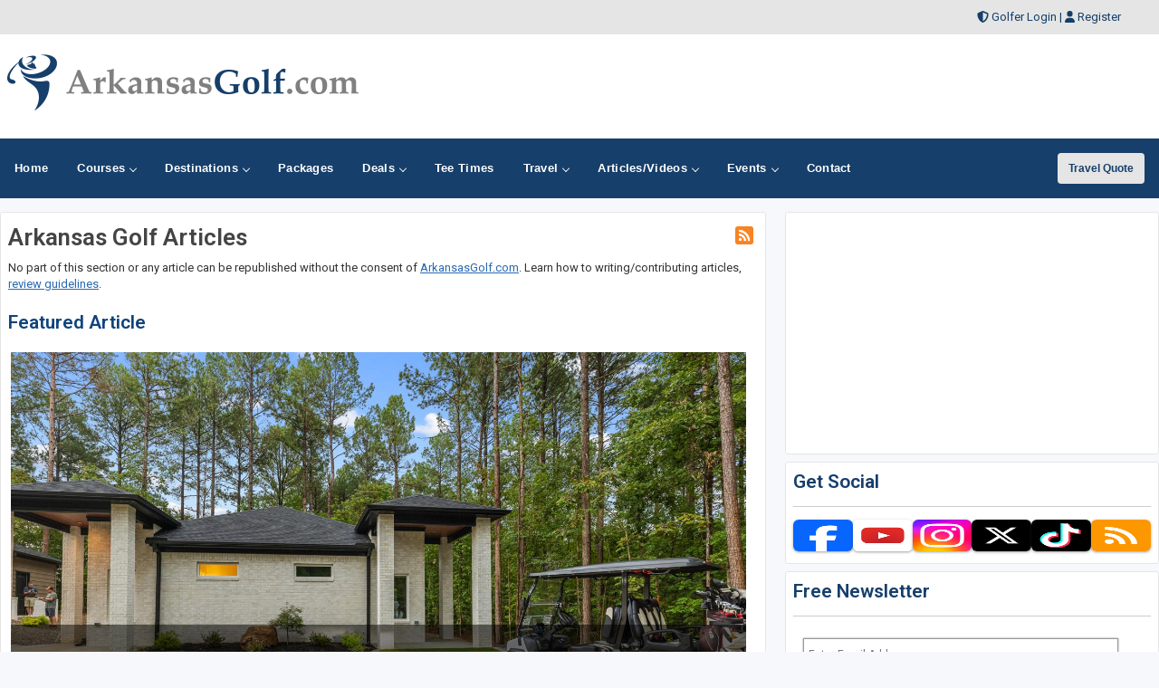

--- FILE ---
content_type: text/html;charset=UTF-8
request_url: https://www.arkansasgolf.com/articles/
body_size: 43068
content:


<!DOCTYPE html>
<html lang="en-US">
<head>
<meta charset="utf-8">
<meta http-equiv="x-ua-compatible" content="ie=edge">
<meta name="viewport" content="width=device-width, initial-scale=1.0, maximum-scale=2, minimum-scale=1">


<title>Arkansas Golf Articles and Tips</title>
<meta name="description" content="ArkansasGolf.com provides golf articles, travel guides and local golf reviews." />
<meta name="keywords" content="Arkansas golf, golf Arkansas, Arkansas golf, Arkansas golf directory, Arkansas golfing, Arkansas Golfer" />



<!-- Responsive stuff -->
	<meta name="HandheldFriendly" content="True">
	<meta name="MobileOptimized" content="320">
	<meta name="viewport" content="width=device-width, initial-scale=1.0">
    <script src="https://kit.fontawesome.com/ea76ee9338.js" crossorigin="anonymous"></script>
    <link type="text/css" rel="stylesheet" href="https://www.arkansasgolf.com/css/tsc_button_styles.css" />
	<link type="text/css" rel="stylesheet" href="https://www.arkansasgolf.com/css/tsc_flatbuttons.css" />
    <link type="text/css" rel="stylesheet" href="https://www.arkansasgolf.com/css/tsc_ribbons.css"  />
	<link type="text/css" rel="stylesheet"  href="https://www.arkansasgolf.com/css/tsc_pagination.css"  />
	<link type="text/css" rel="stylesheet" href="https://www.arkansasgolf.com/css/tsc_css_shadows.css" />    
	
	
<!-- Google Fonts: Inter (body) + roboto (headings) -->
<link rel="preconnect" href="https://fonts.googleapis.com">
<link rel="preconnect" href="https://fonts.gstatic.com" crossorigin>

<link href="https://fonts.googleapis.com/css2?family=Roboto:wght@400;500;600&family=Inter:wght@400;500;600&display=swap" rel="stylesheet">



    
	<!-- Stylesheets -->
	<link rel="stylesheet" href="https://www.arkansasgolf.com/css/html5reset.css" media="all">
	<link rel="stylesheet" href="https://www.arkansasgolf.com/css/responsivestyle.css" media="all">
	<link rel="stylesheet" href="https://www.arkansasgolf.com/css/col.css" media="all">
	<link rel="stylesheet" href="https://www.arkansasgolf.com/css/2cols.css" media="all">
	<link rel="stylesheet" href="https://www.arkansasgolf.com/css/3cols.css" media="all">
	<link rel="stylesheet" href="https://www.arkansasgolf.com/css/4cols.css" media="all">
	<link rel="stylesheet" href="https://www.arkansasgolf.com/css/5cols.css" media="all">
	<link rel="stylesheet" href="https://www.arkansasgolf.com/css/6cols.css" media="all">
	<link rel="stylesheet" href="https://www.arkansasgolf.com/css/7cols.css" media="all">
	<link rel="stylesheet" href="https://www.arkansasgolf.com/css/8cols.css" media="all">
	<link rel="stylesheet" href="https://www.arkansasgolf.com/css/9cols.css" media="all">
	<link rel="stylesheet" href="https://www.arkansasgolf.com/css/10cols.css" media="all">
	<link rel="stylesheet" href="https://www.arkansasgolf.com/css/11cols.css" media="all">
	<link rel="stylesheet" href="https://www.arkansasgolf.com/css/12cols.css" media="all">
    
	<!-- Responsive Stylesheets -->
	<link rel="stylesheet" media="only screen and (max-width: 1024px) and (min-width: 769px)" href="https://www.arkansasgolf.com/css/1024.css">
	<link rel="stylesheet" media="only screen and (max-width: 768px) and (min-width: 481px)" href="https://www.arkansasgolf.com/css/768.css">
	<link rel="stylesheet" media="only screen and (max-width: 480px)" href="https://www.arkansasgolf.com/css/480.css">
	
	<!-- Shoelace Module -->
	<link rel="stylesheet" href="https://cdn.jsdelivr.net/npm/@shoelace-style/shoelace@2.20.1/cdn/themes/light.css" />
<script type="module" src="https://cdn.jsdelivr.net/npm/@shoelace-style/shoelace@2.20.1/cdn/shoelace-autoloader.js"></script>
	<link rel="stylesheet" href="https://www.arkansasgolf.com/css/shoelacecustom.css" media="all">
	
	
	<!-- New Navigation JetMenu -->
	<link rel="stylesheet" id="skin" href="https://www.arkansasgolf.com/css/navigation.css">
	

	<script src="https://code.jquery.com/jquery-3.3.1.min.js"></script>
	<script type="text/javascript" src="https://www.arkansasgolf.com/js/navigation.js"></script>

	


        


<style type="text/css" media="print">
 .navigation_area, #topbanner { display: none; }
</style>




	<link href="https://www.arkansasgolf.com/css/jquery-ui.min.css" rel="stylesheet">
<script src="https://www.arkansasgolf.com/js/jquery-ui.min.js"></script>
	

<!-- PUT THIS TAG IN THE head SECTION Google Ad Network-->


<!-- Favicons and Icons -->

	<!-- generics -->
<link rel="manifest" href="https://www.arkansasgolf.com/site.webmanifest">
<link rel="shortcut icon" href="https://www.arkansasgolf.com/favicon.ico" type="image/x-icon" />
<link rel="icon" href="https://www.arkansasgolf.com/favicon-32.png" sizes="32x32">
<link rel="icon" href="https://www.arkansasgolf.com/favicon-57.png" sizes="57x57">
<link rel="icon" href="https://www.arkansasgolf.com/favicon-76.png" sizes="76x76">
<link rel="icon" href="https://www.arkansasgolf.com/favicon-96.png" sizes="96x96">
<link rel="icon" href="https://www.arkansasgolf.com/favicon-128.png" sizes="128x128">
<link rel="icon" href="https://www.arkansasgolf.com/favicon-192.png" sizes="192x192">
<link rel="icon" href="https://www.arkansasgolf.com/favicon-228.png" sizes="228x228">
	
	<!-- Android -->
<link rel="shortcut icon" sizes="196x196" href="https://www.arkansasgolf.com/favicon-196.png">
	
	<!-- iOS -->
<link rel="apple-touch-icon" href="https://www.arkansasgolf.com/favicon-120.png" sizes="120x120">
<link rel="apple-touch-icon" href="https://www.arkansasgolf.com/favicon-152.png" sizes="152x152">
<link rel="apple-touch-icon" href="https://www.arkansasgolf.com/favicon-180.png" sizes="180x180">
	
	<!-- Windows 8 IE 10-->
<meta name="msapplication-TileColor" content="#2d89ef">
<meta name="msapplication-TileImage" content="https://www.arkansasgolf.com/favicon-144.png">

	<!-- Windows 8.1 + IE11 and above -->
<meta name="msapplication-config" content="https://www.arkansasgolf.com/browserconfig.xml" />
	
	
	<script data-ad-client="ca-pub-3773643663296891" async src="https://pagead2.googlesyndication.com/pagead/js/adsbygoogle.js"></script>
    
<script async src="https://securepubads.g.doubleclick.net/tag/js/gpt.js"></script>
<script>
  window.googletag = window.googletag || {cmd: []};
  googletag.cmd.push(function() {
    googletag.defineSlot('/2335974/golftrips_300_600', [300, 600], 'div-gpt-ad-1637344321575-0').addService(googletag.pubads());
    googletag.pubads().enableSingleRequest();
    googletag.enableServices();
  });
</script>
	
<script async src="https://securepubads.g.doubleclick.net/tag/js/gpt.js"></script>
<script>
  window.googletag = window.googletag || {cmd: []};
  googletag.cmd.push(function() {
    googletag.defineSlot('/2335974/GolfTrips_ROS_160x600', [160, 600], 'div-gpt-ad-1590693121421-0').addService(googletag.pubads());
    googletag.pubads().enableSingleRequest();
    googletag.enableServices();
  });
</script>
	
	<script async src="https://securepubads.g.doubleclick.net/tag/js/gpt.js"></script>
<script>
  window.googletag = window.googletag || {cmd: []};
  googletag.cmd.push(function() {
    googletag.defineSlot('/2335974/GolfTrips_ROS_728x90', [728, 90], 'div-gpt-ad-1590693205365-0').addService(googletag.pubads());
    googletag.pubads().enableSingleRequest();
    googletag.enableServices();
  });
</script>
	
	
	<script async src="https://securepubads.g.doubleclick.net/tag/js/gpt.js"></script>
<script>
  window.googletag = window.googletag || {cmd: []};
  googletag.cmd.push(function() {
    googletag.defineSlot('/2335974/ArkansasGolf_ROS_300', [300, 250], 'div-gpt-ad-1590694204734-0').addService(googletag.pubads());
    googletag.pubads().enableSingleRequest();
    googletag.enableServices();
  });
</script>
	
<!-- END OF TAG FOR head SECTION -->
</head>

<body>

<div id="wrapper">


 
<div id="topheadcontainer">
	<div>

            <i class="fas fa-shield-alt"></i> <a href="https://www.arkansasgolf.com/golfer">Golfer Login</a> | <i class="fas fa-user"></i> <a href="https://www.arkansasgolf.com/golfer/Golfer_Signup.cfm">Register</a>
</div>
	</div>  <div id="headcontainer">
		<header>

            <div id="logo">
                <a href="https://www.arkansasgolf.com/"><img src="https://www.arkansasgolf.com/images/logo.jpg" alt="ArkansasGolf.com" /></a>
            </div>
            <div id="topbanner">
 
          <!-- /2335974/GolfTrips_ROS_728x90 -->
<div id='div-gpt-ad-1590693205365-0' style='width: 728px; height: 90px;'>
  <script>
    googletag.cmd.push(function() { googletag.display('div-gpt-ad-1590693205365-0'); });
  </script>
</div>

</div>


 
            </header><br class="clear" />
	</div> 


<div class="navigation_area">
			
			<nav id="navigation" class="navigation">
				<div class="navigation-header">
					<div class="navigation-brand-text">
						<a href="#">MENU</a>
					</div>
					<div class="navigation-button-toggler">
						<i class="hamburger-icon"></i>
					</div>
				</div>
				<div class="navigation-body">
					<div class="navigation-body-header">
						
						<span class="navigation-body-close-button">&#10005;</span>
					</div>
					<ul class="navigation-menu">
						<li class="navigation-item">
							<a class="navigation-link" href="https://www.arkansasgolf.com/">
								<span>Home</span></a>
						</li>
                        
                        
                         <li class="navigation-item">
							<a class="navigation-link" href="https://www.arkansasgolf.com/golfcourses/">
								Courses
								<span class="submenu-indicator"></span>
							</a>
							<ul class="navigation-dropdown">
								<li class="navigation-dropdown-item">
									<a class="navigation-dropdown-link" href="https://www.arkansasgolf.com/golfcourses/">Golf Course Directory</a>
								</li>
                                <li class="navigation-dropdown-item">
									<a class="navigation-dropdown-link" href="https://www.arkansasgolf.com/maps/golfmap.cfm">Golf Course Map</a>
								</li>
                                <li class="navigation-dropdown-item">
									<a class="navigation-dropdown-link" href="https://www.arkansasgolf.com/golfcourses/topgolfcourses.cfm">Top Golf Courses</a>
								</li>
                                <li class="navigation-dropdown-item">
									<a class="navigation-dropdown-link" href="https://www.arkansasgolf.com/golfcourses/mostrecommended.cfm">Most Recommended Courses</a>
								</li>
                                <li class="navigation-dropdown-item">
									<a class="navigation-dropdown-link" href="https://www.arkansasgolf.com/golfcourses/golfresorts.cfm">Golf Resorts Directory</a>
								</li>
								<li class="navigation-dropdown-item">
									<a class="navigation-dropdown-link" href="https://www.arkansasgolf.com/golfcommunities/">Golf Communities</a>
								</li>
                                 <li class="navigation-dropdown-item">
									<a class="navigation-dropdown-link" href="https://www.arkansasgolf.com/golfcourses/casinos.cfm">Casino Golf Guide</a>
								</li>
                                 <li class="navigation-dropdown-item">
									<a class="navigation-dropdown-link" href="https://www.arkansasgolf.com/golflessons/">Golf Lessons/Instruction</a>
								</li>
                                 <li class="navigation-dropdown-item">
									<a class="navigation-dropdown-link" href="https://www.arkansasgolf.com/facilities/">Ranges, Stores and Facilities</a>
								</li>
								<li class="navigation-dropdown-item">
									<a class="navigation-dropdown-link" href="https://www.arkansasgolf.com/indoorgolfsimulators/">Indoor Golf Simulators</a>
								</li>
								
                                 <li class="navigation-dropdown-item">
									<a class="navigation-dropdown-link" href="https://www.arkansasgolf.com/golfcourses/par3.cfm">Executive and Par 3</a>
								</li>
								<li class="navigation-dropdown-item">
									<a class="navigation-dropdown-link" href="https://www.arkansasgolf.com/puttingcourses/">Putting Courses</a>
								</li>
                                <li class="navigation-dropdown-item">
									<a class="navigation-dropdown-link" href="https://www.arkansasgolf.com/socialmedia/">Golf Course Social Media</a>
								</li>
                                <li class="navigation-dropdown-item">
									<a class="navigation-dropdown-link" href="https://www.arkansasgolf.com/golfcourseapps/">Golf Course Mobile Apps</a>
								</li>
							</ul>
						</li>
                        

                        
                        
                        <li class="navigation-item">
							<a class="navigation-link" href="https://www.arkansasgolf.com/maps/">
							Destinations
								<span class="submenu-indicator"></span>
							</a>
							<div class="navigation-megamenu">
								<div class="navigation-megamenu-container">
									<div class="navigation-row">
										<div class="navigation-col">
											<ul class="navigation-list">
				<li class="navigation-list-heading"><a href="https://www.arkansasgolf.com/maps/">Golf Guides &amp; Destinations</a></li>                        
    
	<li><a href="https://www.arkansasgolf.com/golfguide/bellavista">Bella Vista</a></li>
	
	<li><a href="https://www.arkansasgolf.com/golfguide/fayetteville">Fayetteville</a></li>
	
	<li><a href="https://www.arkansasgolf.com/golfguide/hotspringsvillage">Hot Springs</a></li>
	
	<li><a href="https://www.arkansasgolf.com/golfguide/littlerock">Little Rock</a></li>
	
											</ul>
										</div>
                                        
                                        <div class="navigation-col">
											<ul class="navigation-list">
				<li class="navigation-list-heading"><a href="https://www.arkansasgolf.com/maps/">Golf Trails</a></li>
                		 
	<li><a href="https://www.arkansasgolf.com/golftrails/arkansas-golf-trail">Arkansas Golf Trail</a></li>
	<li><a href="https://www.arkansasgolf.com/golftrails/northwest-arkansas-golf-trail">Northwest Arkansas Golf Trail</a></li>
											</ul>
										</div>
                                        
                                        <div class="navigation-col">
											<ul class="navigation-list">
				<li class="navigation-list-heading"><a href="https://www.arkansasgolf.com/maps/">Other Golf Guides</a></li>
               <li><a href="https://www.arkansasgolf.com/maps/golfmap.cfm">Golf Course Map</a></li>
								 <li><a href="https://www.arkansasgolf.com/golfcourses/casinos.cfm">Casino Golf Guide</a></li>
                                 <li><a href="https://www.arkansasgolf.com/golfcourses/golfresorts.cfm">Golf Resorts Directory</a></li>
                                  <li><a href="https://www.arkansasgolf.com/stayandplay/">Stay and Play Packages</a></li>
                                 <li><a href="https://www.arkansasgolf.com/travel/">Golf Travel Ideas</a></li>
											</ul>
										</div>
                        
                        	</div>
								</div>
							</div>
                        </li>
    

                        
        	<li class="navigation-item">
                        <a class="navigation-link" href="https://www.arkansasgolf.com/stayandplay/">
								<span>Packages</span></a>
						</li>
                        
                  <li class="navigation-item">
							<a class="navigation-link" href="https://www.arkansasgolf.com/coupons/">
								Deals
								<span class="submenu-indicator"></span>
							</a>
							<ul class="navigation-dropdown">
								<li class="navigation-dropdown-item">
									<a class="navigation-dropdown-link" href="https://www.arkansasgolf.com/coupons/">Golf Deals &amp; Specials</a>
								</li>
							
								<li class="navigation-dropdown-item">
									<a class="navigation-dropdown-link" href="https://www.arkansasgolf.com/freebirthdaygolf/">Free Birthday Golf</a>
								</li>
                                
                                <li class="navigation-dropdown-item">
									<a class="navigation-dropdown-link" href="https://www.arkansasgolf.com/stayandplay/">Stay and Play Packages</a>
								</li>
                                
                                <li class="navigation-dropdown-item">
									<a class="navigation-dropdown-link" href="https://www.arkansasgolf.com/golfgiftcards/">Gift Cards &amp Advanced Rounds</a>
								</li>
                                
                                <li class="navigation-dropdown-item">
									<a class="navigation-dropdown-link" href="https://www.arkansasgolf.com/golfmemberships/">Golf Memberships</a>
                                </li>
                                
                                <li class="navigation-dropdown-item">
									<a class="navigation-dropdown-link" href="https://www.arkansasgolf.com/teetimes/">Online Tee Times</a></li>
								</li>
      
                                
							</ul>
						</li>      
                        
                        
                  	<li class="navigation-item">
                        <a class="navigation-link" href="https://www.arkansasgolf.com/teetimes/">
								<span>Tee Times</span></a>
						</li>
                        
                        
                        <li class="navigation-item">
							<a class="navigation-link" href="https://www.arkansasgolf.com/travel/">
								Travel
								<span class="submenu-indicator"></span>
							</a>
							<ul class="navigation-dropdown">
								<li class="navigation-dropdown-item">
									<a class="navigation-dropdown-link" href="https://www.arkansasgolf.com/stayandplay/">Golf Stay and Play Packages</a>
								</li>
							
								<li class="navigation-dropdown-item">
									<a class="navigation-dropdown-link" href="https://www.arkansasgolf.com/touroperator/">Golf Package Providers</a>
								</li>
                                
                                <li class="navigation-dropdown-item">
									<a class="navigation-dropdown-link" href="https://www.arkansasgolf.com/travel/">Golf Travel Ideas</a>
								</li>
                                
                                <li class="navigation-dropdown-item">
									<a class="navigation-dropdown-link" href="https://www.arkansasgolf.com/maps/">Trips and Destinations</a>
								</li>
                                
                                <li class="navigation-dropdown-item">
									<a class="navigation-dropdown-link" href="https://www.arkansasgolf.com/travel/quote.cfm">Free Golf Travel Quote</a>
								</li>
                                
                                <li class="navigation-dropdown-item">
									<a class="navigation-dropdown-link" href="https://golftrips.shipsticks.com/ship">Ship My Golf Clubs</a>
								</li>
							</ul>
						</li>

                            <li class="navigation-item">
							<a class="navigation-link" href="https://www.arkansasgolf.com/articles/">
								Articles/Videos
								<span class="submenu-indicator"></span>
							</a>
							<ul class="navigation-dropdown">
								<li class="navigation-dropdown-item">
									<a class="navigation-dropdown-link" href="https://www.arkansasgolf.com/articles/">Featured Articles</a>
								</li>
							
								<li class="navigation-dropdown-item">
									<a class="navigation-dropdown-link" href="https://www.arkansasgolf.com/videos/">Featured Videos</a>
								</li>
                                
                                <li class="navigation-dropdown-item">
									<a class="navigation-dropdown-link" href="https://www.arkansasgolf.com/videos/coursevideos.cfm">Course Videos</a>
								</li>
                                
                                <li class="navigation-dropdown-item">
									<a class="navigation-dropdown-link" href="https://www.arkansasgolf.com/360/">360 Virtual Reality</a>
								</li>
      
                                
							</ul>
						</li>
                
                <li class="navigation-item">
							<a class="navigation-link" href="https://www.arkansasgolf.com/events/">
								Events
								<span class="submenu-indicator"></span>
							</a>
							<ul class="navigation-dropdown">
								<li class="navigation-dropdown-item">
									<a class="navigation-dropdown-link" href="https://www.arkansasgolf.com/events/">View Outings and Events</a>
								</li>
							
								<li class="navigation-dropdown-item">
									<a class="navigation-dropdown-link" href="https://www.arkansasgolf.com/events/addevent.cfm">Post/Promote An Event</a>
								</li>
                                
                                <li class="navigation-dropdown-item">
									<a class="navigation-dropdown-link" href="https://www.arkansasgolf.com/golfoutings/">Plan A Golf Outing</a>
								</li>
                                
                                <li class="navigation-dropdown-item">
									<a class="navigation-dropdown-link" href="https://www.arkansasgolf.com/golfoutings/">Courses Who Host Outings</a>
								</li>
                               <li class="navigation-dropdown-item">
									<a class="navigation-dropdown-link" href="https://www.arkansasgolf.com/golfcourseweddings/">Course Wedding/Banquet Hall</a>
								</li>
                                
							</ul>
						</li>
                        
    						
                        
                        	<li class="navigation-item">
							<a class="navigation-link" href="https://www.arkansasgolf.com/contact/">
								<span>Contact</span></a>
						</li>
					</ul>
    
    <div class="navigation-body-section align-to-right">
        <a class="navigation-btn" href="https://www.arkansasgolf.com/travel/quote.cfm">Travel Quote</a>
    </div>
				
				</div>
			</nav>
			
		</div> 
    
    
    
    

    		<script type="text/javascript">
			var navigation = new Navigation(document.getElementById("navigation"),{
				overlayColor: "rgba(255, 255, 255, 0.5)",
				autoSubmenuIndicator: false,
				submenuTrigger: "hover"
			});
		</script>
    
    
			


<div id="maincontentcontainer"> 
	<div class="lightcontainer">



    <div class="maincontent">
	<div class="section group">

<div class="col span_2_of_3">
<div class="white-container">

  
  <p class="tweet"><a href="https://www.arkansasgolf.com/xmlfeeds/" alt="feed "><img src="../images/social/feed.png" style="height:20px;" /></a></p>
	  
	  
    <h1>Arkansas Golf Articles</h1>
      <p> No part of this section or any article can be republished 
      without the consent of 
      <a href="mailto:brian@golftrips.com?subject=ArkansasGolf.com Reprint Article Request">ArkansasGolf.com</a>. Learn how to writing/contributing articles, <a href="submission.cfm">review guidelines</a>.</p>
  
     
	<h2>Featured Article</h2>
	
	 			
			<div >
			<div class="largearticleimage"><a href="../articles/reunion-resort-villages-hot-springs-village"><img src="https://images.arkansasgolf.com/articles/article_reunionvillas-hotspringsvillage.jpg" border="0" /></a>
			
			<a href="../articles/reunion-resort-villages-hot-springs-village">
			<div class="largearticleimagecaption" style="display: block; font-weight:bold">
				<font color="white">The Reunion Resort Villas: The Ultimate Luxury Golf and Lifestyle Destination in Hot Springs Village  : </font></div></a>
			</div></div>
				
			
  			<hr />
			<h3>Courses and Travel</h3>		
				
		
			<div class="section group">
		<div class="col span_1_of_2">

      		<div class="articleimage">
	  		<a href="../articles/eagle-crest-golf-course-arkansas"><img src="https://images.arkansasgolf.com/articles/mini_eagle_arkansas.jpg" alt="slug" /></a></div>

			</div>
     <div class="col span_1_of_2">
            <p><span class="articleimagesmall">Article</span></p>
	  	<a href="../articles/eagle-crest-golf-course-arkansas" class="articleimageheading">Getting To Know: Eagle Crest Golf Course</a>
		<p>An Insightful Interview With Julie Turner, Manager</p>
      	<br class="clear" />
      	</div>
		  <br class="clear" />
	      <hr />
 </div>
	  	
		
			<div class="section group">
		<div class="col span_1_of_2">

      		<div class="articleimage">
	  		<a href="../articles/26241"><img src="https://images.arkansasgolf.com/articles/mini_Mystic Creek Golf Club_The Golfin Guy_15.jpg" alt="slug" /></a></div>

			</div>
     <div class="col span_1_of_2">
            <p><span class="articleimagesmall">Article</span></p>
	  	<a href="../articles/26241" class="articleimageheading">Mystic Creek Golf Club </a>
		<p>- Arkansas' Best Kept Golf Secret</p>
      	<br class="clear" />
      	</div>
		  <br class="clear" />
	      <hr />
 </div>
	  	
		
			<div class="section group">
		<div class="col span_1_of_2">

      		<div class="articleimage">
	  		<a href="../articles/golf-bella-vista-arkansas"><img src="https://images.arkansasgolf.com/articles/mini_Bella Vista -_Scottsdale Course_The Golfin Guy_11.jpg" alt="slug" /></a></div>

			</div>
     <div class="col span_1_of_2">
            <p><span class="articleimagesmall">Article</span></p>
	  	<a href="../articles/golf-bella-vista-arkansas" class="articleimageheading">Bella Vista, Arkansas </a>
		<p>The Perfect Place to Golf...and Live!</p>
      	<br class="clear" />
      	</div>
		  <br class="clear" />
	      <hr />
 </div>
	  	
		
			<div class="section group">
		<div class="col span_1_of_2">

      		<div class="articleimage">
	  		<a href="../articles/25872"><img src="https://images.arkansasgolf.com/articles/mini_hotsprings_isabella.jpg" alt="slug" /></a></div>

			</div>
     <div class="col span_1_of_2">
            <p><span class="articleimagesmall">Article</span></p>
	  	<a href="../articles/25872" class="articleimageheading">Hot Springs' Isabella Joins Arkansas Golf Trail</a>
		<p></p>
      	<br class="clear" />
      	</div>
		  <br class="clear" />
	      <hr />
 </div>
	  	
		
			<div class="section group">
		<div class="col span_1_of_2">

      		<div class="articleimage">
	  		<a href="../articles/25812"><img src="https://images.arkansasgolf.com/articles/mini_msyticcreek_ar.jpg" alt="slug" /></a></div>

			</div>
     <div class="col span_1_of_2">
            <p><span class="articleimagesmall">Article</span></p>
	  	<a href="../articles/25812" class="articleimageheading">Mystic Creek Selected #1 in Arkansas by GolfWeek</a>
		<p></p>
      	<br class="clear" />
      	</div>
		  <br class="clear" />
	      <hr />
 </div>
	  	
		
			<div class="section group">
		<div class="col span_1_of_2">

      		<div class="articleimage">
	  		<a href="../articles/arkansas-golf-trail-review"><img src="https://images.arkansasgolf.com/articles/mini_arkansasgolftrail_golf.jpg" alt="slug" /></a></div>

			</div>
     <div class="col span_1_of_2">
            <p><span class="articleimagesmall">Article</span></p>
	  	<a href="../articles/arkansas-golf-trail-review" class="articleimageheading">Natural State's Golf Trail - Arkansas Golf Trail</a>
		<p>Golf In All Its Natural Glory: Every Region, Every Season.</p>
      	<br class="clear" />
      	</div>
		  <br class="clear" />
	      <hr />
 </div>
	  	
		
	
    <p align="right"><a href="../articles/topic/golf-courses">All Golf Courses and Travel Articles &gt;&gt;</a></p>
    
	</div>
    
	  	
        <div class="white-container">
	<h3>Golf Industry Interviews</h3>
	
	
        
        <div class="section group">
		<div class="col span_1_of_2">

      		<div class="articleimage">
	  		<a href="../articles/golf-interview-david-whelcehel"><img src="https://images.arkansasgolf.com/articles/mini_davidwelchel.jpg" alt="slug" /></a></div>

			</div>
     <div class="col span_1_of_2">
            <p><span class="articleimagesmall">Article</span></p>
	  	<a href="../articles/golf-interview-david-whelcehel" class="articleimageheading">Interview With David Whelchel Golf Course Architect Whelchel Golf Course Design</a>
		<p>A Light Hearted Golf Q & A Interview</p>
      	<br class="clear" />
      	</div>
		  <br class="clear" />
	      <hr />
 </div>
        
        
		
	  	
	
	
    <p align="right"><a href="../articles/topic/golf-interviews">All Golf Industry Interviews &gt;&gt;</a></p>
        </div>
	
        <div class="white-container">
	<h3>Other Great Articles</h3>
	
	
	<div class="section group">
		<div class="col span_1_of_2">

      		<div class="articleimage">
	  		<a href="../articles/reunion-resort-villages-hot-springs-village"><img src="https://images.arkansasgolf.com/articles/mini_reunionvillas-hotspringsvillage.jpg" alt="slug" /></a></div>

			</div>
     <div class="col span_1_of_2">
            <p><span class="articleimagesmall">Article</span></p>
	  	<a href="../articles/reunion-resort-villages-hot-springs-village" class="articleimageheading">The Reunion Resort Villas: The Ultimate Luxury Golf and Lifestyle Destination in Hot Springs Village  </a>
		<p></p>
      	<br class="clear" />
      	</div>
		  <br class="clear" />
	      <hr />
 </div>
	  	
	
	<div class="section group">
		<div class="col span_1_of_2">

      		<div class="articleimage">
	  		<a href="../articles/eagle-crest-golf-course-arkansas"><img src="https://images.arkansasgolf.com/articles/mini_eagle_arkansas.jpg" alt="slug" /></a></div>

			</div>
     <div class="col span_1_of_2">
            <p><span class="articleimagesmall">Article</span></p>
	  	<a href="../articles/eagle-crest-golf-course-arkansas" class="articleimageheading">Getting To Know: Eagle Crest Golf Course</a>
		<p>An Insightful Interview With Julie Turner, Manager</p>
      	<br class="clear" />
      	</div>
		  <br class="clear" />
	      <hr />
 </div>
	  	
	
	<div class="section group">
		<div class="col span_1_of_2">

      		<div class="articleimage">
	  		<a href="../articles/26241"><img src="https://images.arkansasgolf.com/articles/mini_Mystic Creek Golf Club_The Golfin Guy_15.jpg" alt="slug" /></a></div>

			</div>
     <div class="col span_1_of_2">
            <p><span class="articleimagesmall">Article</span></p>
	  	<a href="../articles/26241" class="articleimageheading">Mystic Creek Golf Club </a>
		<p>- Arkansas' Best Kept Golf Secret</p>
      	<br class="clear" />
      	</div>
		  <br class="clear" />
	      <hr />
 </div>
	  	
	
	<div class="section group">
		<div class="col span_1_of_2">

      		<div class="articleimage">
	  		<a href="../articles/golf-bella-vista-arkansas"><img src="https://images.arkansasgolf.com/articles/mini_Bella Vista -_Scottsdale Course_The Golfin Guy_11.jpg" alt="slug" /></a></div>

			</div>
     <div class="col span_1_of_2">
            <p><span class="articleimagesmall">Article</span></p>
	  	<a href="../articles/golf-bella-vista-arkansas" class="articleimageheading">Bella Vista, Arkansas </a>
		<p>The Perfect Place to Golf...and Live!</p>
      	<br class="clear" />
      	</div>
		  <br class="clear" />
	      <hr />
 </div>
	  	
	
	<div class="section group">
		<div class="col span_1_of_2">

      		<div class="articleimage">
	  		<a href="../articles/25872"><img src="https://images.arkansasgolf.com/articles/mini_hotsprings_isabella.jpg" alt="slug" /></a></div>

			</div>
     <div class="col span_1_of_2">
            <p><span class="articleimagesmall">Article</span></p>
	  	<a href="../articles/25872" class="articleimageheading">Hot Springs' Isabella Joins Arkansas Golf Trail</a>
		<p></p>
      	<br class="clear" />
      	</div>
		  <br class="clear" />
	      <hr />
 </div>
	  	
	
	<div class="section group">
		<div class="col span_1_of_2">

      		<div class="articleimage">
	  		<a href="../articles/25812"><img src="https://images.arkansasgolf.com/articles/mini_msyticcreek_ar.jpg" alt="slug" /></a></div>

			</div>
     <div class="col span_1_of_2">
            <p><span class="articleimagesmall">Article</span></p>
	  	<a href="../articles/25812" class="articleimageheading">Mystic Creek Selected #1 in Arkansas by GolfWeek</a>
		<p></p>
      	<br class="clear" />
      	</div>
		  <br class="clear" />
	      <hr />
 </div>
	  	
	
	<div class="section group">
		<div class="col span_1_of_2">

      		<div class="articleimage">
	  		<a href="../articles/arkansas-golf-trail-review"><img src="https://images.arkansasgolf.com/articles/mini_arkansasgolftrail_golf.jpg" alt="slug" /></a></div>

			</div>
     <div class="col span_1_of_2">
            <p><span class="articleimagesmall">Article</span></p>
	  	<a href="../articles/arkansas-golf-trail-review" class="articleimageheading">Natural State's Golf Trail - Arkansas Golf Trail</a>
		<p>Golf In All Its Natural Glory: Every Region, Every Season.</p>
      	<br class="clear" />
      	</div>
		  <br class="clear" />
	      <hr />
 </div>
	  	
	
	
    
    <p align="right"><a href="../articles/all/">All Golf Articles &gt;&gt;</a></p>
	</div>
	


	  

<!-- Last Div to close main content -->
                    
				</div>
					<!-- Start Column Section -->
                    <div class="col span_1_of_3">
					
					<!-- Banner -->
					<!-- Google Banner Local -->

<div class="ad-frame"><!-- /2335974/ArkansasGolf_ROS_300 -->
<div id='div-gpt-ad-1590694204734-0' style='width: 300px; height: 250px;'>
  <script>
    googletag.cmd.push(function() { googletag.display('div-gpt-ad-1590694204734-0'); });
  </script>
</div>
	</div> 
					
						<!-- Newsletter Subscribe-->
						


            <div class="newslettersubscribe"><h4>Get Social</h4>
				<hr />
				
           <div class="social-media-icons">
            
<div class="social-media-image">
			   <a target="_blank" href="https://www.facebook.com/golftrips">
	<img src="https://images.arkansasgolf.com/social/facebook.png" style="height:35px;" alt="facebook" /></a>
	</div>
<div class="social-media-image"><a target="_blank" href="https://www.youtube.com/c/golftrips?sub_confirmation=1">
	<img src="https://images.arkansasgolf.com/social/youtube.png" style="height:35px;" alt="youtube" /></a>
	</div>



<div class="social-media-image"><a target="_blank" href="https://www.instagram.com/golftrips/" style="height:35px;" alt="instagram">
	<img src="https://images.arkansasgolf.com/social/instagram.png" style="height:35px;" alt="instagram" /></a>
	</div>

	<div class="social-media-image"><a target="_blank" href="https://www.twitter.com/golftrips">
	<img src="https://images.arkansasgolf.com/social/x.png" style="height:35px;" alt="x" /></a>
	</div>
	
<div class="social-media-image"><a target="_blank" href="https://www.tiktok.com/@golftrips">
	<img src="https://images.arkansasgolf.com/social/tiktok.png" style="height:35px;" alt="tiktok" /></a>
	</div>

				
<div class="social-media-image"><a target="_blank" href="https://www.arkansasgolf.com/xmlfeeds/">
	<img src="https://images.arkansasgolf.com/social/rss.png" style="height:35px;" alt="RSS" /></a>
	</div>
				</div>
            
             


</div>
            
            
            <div class="newslettersubscribe">
            <h4>Free Newsletter</h4>
				<hr />

           <!-- Begin MailChimp Signup Form -->
<link href="//cdn-images.mailchimp.com/embedcode/slim-081711.css" rel="stylesheet" type="text/css">
<style type="text/css">
	#mc_embed_signup{clear:left; font:14px Helvetica,Arial,sans-serif;  width:95%;}
	/* Add your own MailChimp form style overrides in your site stylesheet or in this style block.
	   We recommend moving this block and the preceding CSS link to the HEAD of your HTML file. */
</style>
<div id="mc_embed_signup">
<form action="//golftrips.us9.list-manage.com/subscribe/post?u=3ad5f9dc487181df728f93677&amp;id=54f6235455" method="post" id="mc-embedded-subscribe-form" name="mc-embedded-subscribe-form" class="validate" target="_blank" novalidate>
    <div id="mc_embed_signup_scroll">
	
	<input type="email" value="" name="EMAIL" class="email" id="mce-EMAIL" style="width:95%" placeholder="Enter Email Address" required>
    <input type="hidden" name="STATE" value="AR">
    <!-- real people should not fill this in and expect good things - do not remove this or risk form bot signups-->
    <div style="position: absolute; left: -5000px;"><input type="text" name="b_3ad5f9dc487181df728f93677_54f6235455" tabindex="-1" value=""></div>
    <div class="clear"></div>
		<div style="width: 90%">
		<div style="width: 38%; float: left"><input type="submit" value="Subscribe" name="subscribe" id="mc-embedded-subscribe" class="button"></div>
			<div style="width: 50%; float: right;"><span class="maintextsmall"><a href="https://www.arkansasgolf.com/news/" id="viewlatestnewsletter">Past Newsletters</a></span></div>
		</div>
		<div></div>
    </div>
</form>
</div>

<!--End mc_embed_signup-->
<div class="clear"></div>
            
            </div>
            
 
 


                        
                        <!-- Ad Frame-->
									<div class="ad-frame">
			<script type="text/javascript">
google_ad_client = "pub-3773643663296891";
google_ad_slot = "3928826764";
google_ad_width = 300;
google_ad_height = 250;

</script>
<script type="text/javascript"
src="https://pagead2.googlesyndication.com/pagead/show_ads.js">
</script>
            </div> 
                        
                        <!-- double banners-->
						

        <div class="ad-frame">
 


		<div class="site_sections">
                            <h2>FEATURED</h2>
                            <div class="inner_site_section">
                         

                            
                        
						<div class="one_site_section">
							
												<a href="https://www.arkansasgolf.com/golfcourses/tannenbaum-golf-club"><img src="https://images.arkansasgolf.com/courselogos/tannebaum_ar_logo.jpg" style="width:100px; height:100px;" /></a>&nbsp;&nbsp;
											
							</div>
						
						<div class="one_site_section">
							
												<a href="https://www.arkansasgolf.com/golfcourses/big-creek-golf-cc"><img src="https://images.arkansasgolf.com/courselogos/bigcreek_ar_logo.jpg" style="width:100px; height:100px;" /></a>&nbsp;&nbsp;
											
							</div>
						
						<div class="one_site_section">
							
												<a href="https://www.arkansasgolf.com/golfcourses/mountain-ranch-golf-club"><img src="https://images.arkansasgolf.com/courselogos/mountainranch_ar_logo.jpg" style="width:100px; height:100px;" /></a>&nbsp;&nbsp;
											
							</div>
						
						<div class="one_site_section">
							
												<a href="https://www.arkansasgolf.com/golfcourses/thunder-bayou-golf-links"><img src="https://images.arkansasgolf.com/courselogos/thunderbayou_logo.jpg" style="width:100px; height:100px;" /></a>&nbsp;&nbsp;
											
							</div>
						
						<div class="one_site_section">
							
								<a href="https://www.arkansasgolf.com/touperoperator/remax-hot-springs-village"><img src="https://images.arkansasgolf.com/touroperatorLogo/remax_hsv_logo.jpg " style="width:100px; height:100px;" /></a>&nbsp;&nbsp;
							
							</div>
						

                           
                            
                       </div>             
                               
                            </div>



                    
						
                        <div class="banners_right">
                        <!-- PUT THIS TAG IN DESIRED LOCATION OF SLOT GolfTrips_ROS_160x600
     -->

<!-- /2335974/GolfTrips_ROS_160x600 -->
<div id='div-gpt-ad-1590693121421-0' style='width: 160px; height: 600px;'>
  <script>
    googletag.cmd.push(function() { googletag.display('div-gpt-ad-1590693121421-0'); });
  </script>
</div>
   

                        </div>
                        <br class="clear" />
                        </div>
                            
						
                        
 <!-- 600 banner-->
<div class="ad-frame-600">
<!-- /2335974/golftrips_300_600 -->
<div id='div-gpt-ad-1637344321575-0' style='min-width: 300px; min-height: 600px;'>
  <script>
    googletag.cmd.push(function() { googletag.display('div-gpt-ad-1637344321575-0'); });
  </script>
</div>
</div>
</div>
<br class="clear" /> 
						
                    </div>
                    <br class="clear" />
                </div>
				
                <!-- End new content -->
            </div>
            

        </div>
    </div>
                <!-- Footer -->
          <!-- Footer -->

<div id="footercontainer">
     	<footer>
		<div class="section group">
			<div class="col span_1_of_3">
				<div class="section group">
			<div class="col span_1_of_2">
			<a href="https://www.arkansasgolf.com/"><img src="https://www.arkansasgolf.com/images/logo.png" style="width:200px" alt="ArkansasGolf.com"></a>
					</div>
					<div class="col span_1_of_2"></div>
				<br class="clear" />
					
				
							
							<p>ArkansasGolf.com is your ultimate local golf directory, bringing you the latest golf news, course reviews, and exclusive stay-and-play deals. Whether you're looking for a hidden gem, the best golf packages, or insider tips, we cover the local golf scene.</p>
					
				
					
					
				</div>
				
				
			</div>
			<div class="col span_1_of_3">
			<p style="padding-top:10px "><a href="https://www.arkansasgolf.com/about/">About</a>&nbsp;
					|| <a href="https://www.arkansasgolf.com/contact/">Contact</a>&nbsp;
					|| <a href="https://www.arkansasgolf.com/privacy/">Privacy</a>&nbsp;
                    || <a href="https://www.arkansasgolf.com/terms/">Terms</a>&nbsp;</p>
			</div>
			
			
			<div class="col span_1_of_3">
			<ul class="social-icons">
				 <li><a href="https://www.facebook.com/golftrips" class="social-icon"> <i class="fa-brands fa-facebook-f fa-lg"></i></a></li>
				 <li><a href="https://www.youtube.com/c/golftrips?sub_confirmation=1" class="social-icon"> <i class="fa-brands fa-youtube fa-lg"></i></a></li>
				 <li><a href="https://www.instagram.com/golftrips/" class="social-icon"> <i class="fa-brands fa-instagram fa-lg"></i></a></li>
				 <li><a href="https://www.twitter.com/golftrips/" class="social-icon"> <i class="fa-brands fa-x-twitter fa-lg"></i></a></li>
				 <li><a href="https://www.tiktok.com/@golftrips" class="social-icon"> <i class="fa-brands fa-tiktok fa-lg"></i></a></li>
				 <li><a href="https://www.arkansasgolf.com/xmlfeeds/" class="social-icon"> <i class="fa-solid fa-rss fa-lg"></i></a></li>
				</ul>
			</div>
		</div>
		
		
		<div class="section group">
			<div id="smallprint">
			Copyright CityCom Marketing, LLC - ArkansasGolf.com  - All Rights Reserved.
			
			</div>
		</div>

		</footer>
	</div>
<!-- Global site tag (gtag.js) - Google Analytics -->
<script async src="https://www.googletagmanager.com/gtag/js?id=G-HTCZ0EWY9P"></script>
<script>
  window.dataLayer = window.dataLayer || [];
  function gtag(){dataLayer.push(arguments);}
  gtag('js', new Date());

  gtag('config', 'G-HTCZ0EWY9P');
</script> 
                  
</body>
</html>



--- FILE ---
content_type: text/html; charset=utf-8
request_url: https://www.google.com/recaptcha/api2/aframe
body_size: 266
content:
<!DOCTYPE HTML><html><head><meta http-equiv="content-type" content="text/html; charset=UTF-8"></head><body><script nonce="Z8iBUuyJofhpI7EAg-Hy-Q">/** Anti-fraud and anti-abuse applications only. See google.com/recaptcha */ try{var clients={'sodar':'https://pagead2.googlesyndication.com/pagead/sodar?'};window.addEventListener("message",function(a){try{if(a.source===window.parent){var b=JSON.parse(a.data);var c=clients[b['id']];if(c){var d=document.createElement('img');d.src=c+b['params']+'&rc='+(localStorage.getItem("rc::a")?sessionStorage.getItem("rc::b"):"");window.document.body.appendChild(d);sessionStorage.setItem("rc::e",parseInt(sessionStorage.getItem("rc::e")||0)+1);localStorage.setItem("rc::h",'1769441416088');}}}catch(b){}});window.parent.postMessage("_grecaptcha_ready", "*");}catch(b){}</script></body></html>

--- FILE ---
content_type: text/css
request_url: https://www.arkansasgolf.com/css/tsc_css_shadows.css
body_size: 5349
content:
.css_image_shadows {
	position:relative;
	z-index:1;
	width:100%;
	padding:3px 0 3px 0;
	margin:0 auto;
}


.css_image_shadows:after {
	content:"";
	display:block;
	clear:both;
	visibility:hidden;
	height:0;
	font-size:0;
}

/* Shared styles */

.drop-shadow {
	text-align:left;
	position:relative;
	float:left;
	width:40%;    
	padding:5px, 5px, 5px, 30px;
	margin:8px; 
	background:#fff;
	-webkit-box-shadow:0 1px 4px rgba(0, 0, 0, 0.3), 0 0 40px rgba(0, 0, 0, 0.1) inset;
	   -moz-box-shadow:0 1px 4px rgba(0, 0, 0, 0.3), 0 0 40px rgba(0, 0, 0, 0.1) inset;
			box-shadow:0 1px 4px rgba(0, 0, 0, 0.3), 0 0 40px rgba(0, 0, 0, 0.1) inset;
}

.drop-shadow:before,
.drop-shadow:after {
	content:"";
	position:absolute; 
	z-index:-2;
}

.drop-shadow p {
	font-size:12px;
	font-weight:normal;
	font-style:italic;
	padding-top:0px;
	margin-top:0px;
	line-height: 24px;
}

.drop-shadow h2 {
font-size: 1.5em;
font-weight: bold;
letter-spacing: -0.5px;
padding: 2px 0px;
color: #1865BD;
	
}

.drop-shadow h3 {
font-size: 1.25em;
letter-spacing: -0.5px;
padding: 2px 0px;
color: #1865BD;
	
}

.drop-shadow a h3 {
    color: #1865BD !important; }

.drop-shadow a {
text-decoration-color: #114B89;
}

.drop-shadow h4 {
	font-size: 1.15em;
	font-weight: bold;
	padding-bottom: 0px;
	font-family:Verdana, Geneva, sans-serif;
}

.drop-shadow a h4
{
    color: #344C64 !important;
}


/* Lifted corners */

.lifted {
	-moz-border-radius:4px; 
		 border-radius:4px;
		 padding: 20px;
}

.lifted:before,
.lifted:after { 
	bottom:15px;
	left:10px;
	width:50%;
	height:20%;
	max-width:300px;
	-webkit-box-shadow:0 15px 10px rgba(0, 0, 0, 0.7);   
	   -moz-box-shadow:0 15px 10px rgba(0, 0, 0, 0.7);
			box-shadow:0 15px 10px rgba(0, 0, 0, 0.7);
	-webkit-transform:rotate(-3deg);    
	   -moz-transform:rotate(-3deg);   
		-ms-transform:rotate(-3deg);   
		 -o-transform:rotate(-3deg);
			transform:rotate(-3deg);
}

.lifted:after {
	right:10px; 
	left:auto;
	-webkit-transform:rotate(3deg);   
	   -moz-transform:rotate(3deg);  
		-ms-transform:rotate(3deg);  
		 -o-transform:rotate(3deg);
			transform:rotate(3deg);
}

/* Curled corners */

.curled {
	border:1px solid #efefef; 
	-moz-border-radius:0 0 120px 120px / 0 0 6px 6px;    
		 border-radius:0 0 120px 120px / 0 0 6px 6px;
}

.curled:before,
.curled:after {
	bottom:12px;
	left:10px;
	width:50%;
	height:55%;
	max-width:200px;
	-webkit-box-shadow:0 8px 12px rgba(0, 0, 0, 0.5); 
	   -moz-box-shadow:0 8px 12px rgba(0, 0, 0, 0.5); 
			box-shadow:0 8px 12px rgba(0, 0, 0, 0.5); 
	-webkit-transform:skew(-8deg) rotate(-3deg);
	   -moz-transform:skew(-8deg) rotate(-3deg);
		-ms-transform:skew(-8deg) rotate(-3deg);
		 -o-transform:skew(-8deg) rotate(-3deg);
			transform:skew(-8deg) rotate(-3deg);
} 

.curled:after { 
	right:10px; 
	left:auto;
	-webkit-transform:skew(8deg) rotate(3deg); 
	   -moz-transform:skew(8deg) rotate(3deg);     
		-ms-transform:skew(8deg) rotate(3deg);     
		 -o-transform:skew(8deg) rotate(3deg); 
			transform:skew(8deg) rotate(3deg);
}

/* Perspective */

.perspective:before {
	left:80px;
	bottom:5px;
	width:50%;
	height:35%;
	max-width:200px;
	-webkit-box-shadow:-80px 0 8px rgba(0, 0, 0, 0.4);
	   -moz-box-shadow:-80px 0 8px rgba(0, 0, 0, 0.4);
			box-shadow:-80px 0 8px rgba(0, 0, 0, 0.4);
	-webkit-transform:skew(50deg);
	   -moz-transform:skew(50deg);
		-ms-transform:skew(50deg);
		 -o-transform:skew(50deg);
			transform:skew(50deg);
	-webkit-transform-origin:0 100%;
	   -moz-transform-origin:0 100%;
		-ms-transform-origin:0 100%;
		 -o-transform-origin:0 100%;
			transform-origin:0 100%;
}

.perspective:after {
	display:none;
}

/* Raised shadow - no pseudo-elements needed */

.raised {
	-webkit-box-shadow: 0 15px 10px -10px rgba(0, 0, 0, 0.5), 0 1px 4px rgba(0, 0, 0, 0.3), 0 0 40px rgba(0, 0, 0, 0.1) inset;
	   -moz-box-shadow: 0 15px 10px -10px rgba(0, 0, 0, 0.5), 0 1px 4px rgba(0, 0, 0, 0.3), 0 0 40px rgba(0, 0, 0, 0.1) inset;
			box-shadow: 0 15px 10px -10px rgba(0, 0, 0, 0.5), 0 1px 4px rgba(0, 0, 0, 0.3), 0 0 40px rgba(0, 0, 0, 0.1) inset;
}

/* Curved shadows */

.curved:before {
	top:10px;
	bottom:10px;
	left:0;
	right:50%;
	-webkit-box-shadow:0 0 15px rgba(0,0,0,0.6);
	-moz-box-shadow:0 0 15px rgba(0,0,0,0.6);
	box-shadow:0 0 15px rgba(0,0,0,0.6);
	-moz-border-radius:10px / 100px;
	border-radius:10px / 100px;
}

.curved-vt-2:before {
	right:0;
}

.curved-hz-1:before {
	top:50%;
	bottom:0;
	left:10px;
	right:10px;
	-moz-border-radius:100px / 10px;
	border-radius:100px / 10px;
}

.curved-hz-2:before {
	top:0;
	bottom:0;
	left:10px;
	right:10px;
	-moz-border-radius:100px / 10px;
	border-radius:100px / 10px;
}

/* Rotated box */

.rotated {
	-webkit-box-shadow:none;
	   -moz-box-shadow:none;
			box-shadow:none;
	-webkit-transform:rotate(-3deg);    
	   -moz-transform:rotate(-3deg);   
		-ms-transform:rotate(-3deg);
		 -o-transform:rotate(-3deg);
			transform:rotate(-3deg);
}

.rotated > :first-child:before {
	content:"";
	position:absolute;
	z-index:-1;
	top:0;
	bottom:0;
	left:0;
	right:0;
	background:#fff;
	-webkit-box-shadow:0 1px 4px rgba(0, 0, 0, 0.3), 0 0 40px rgba(0, 0, 0, 0.1) inset;
	   -moz-box-shadow:0 1px 4px rgba(0, 0, 0, 0.3), 0 0 40px rgba(0, 0, 0, 0.1) inset;
			box-shadow:0 1px 4px rgba(0, 0, 0, 0.3), 0 0 40px rgba(0, 0, 0, 0.1) inset;
}